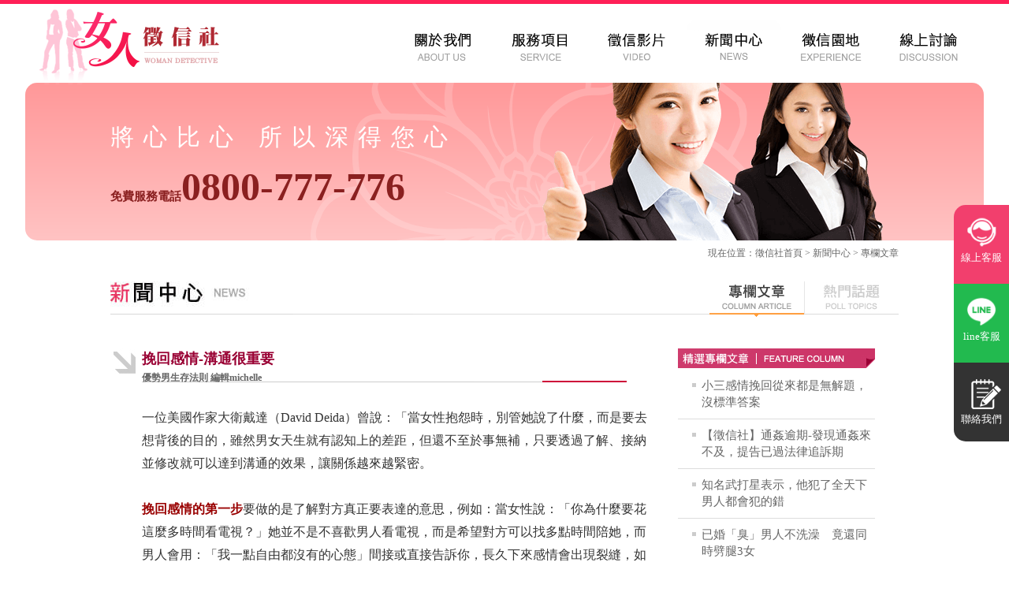

--- FILE ---
content_type: text/html; charset=utf-8
request_url: https://www.marry.org.tw/article.php?no=43
body_size: 41118
content:
<!DOCTYPE html >
<html lang="zh-TW">
<head>
  <!-- 基本與索引 -->
  <meta charset="UTF-8" />
  <title>挽回感情-溝通很重要-女人徵信社</title>
  <meta name="viewport" content="width=device-width, initial-scale=1" />
  <meta name="description" content="徵信社一位美國作家大衛戴達（David Deida）曾說：「當女性抱怨時，別管她說了什麼，而是要去想背後的目的，雖然男女天生就有認知上的差距，但還不至於事無補，只要透過了解、接納並修改就可以達到溝通的效果，讓關係越來越緊密。挽回感情的第一步要做的是了解對方真正要表達的意思，例如：當女性說：「你為什麼要花這" />
  <meta name="keywords" content="徵信社,徵信公司,徵信,女人徵信社,新北市徵信社,台北徵信社" />
  <meta name="robots" content="index,follow" />
  <meta name="format-detection" content="telephone=no" />
  <meta name="theme-color" content="#ffffff" />

  <!-- 驗證（沿用你既有碼） -->
  <meta name="google-site-verification" content="47gWRCUt3jay9o1QSVnm9rma4Eiba11WNvAV8R5PCaA" />
  <meta name="msvalidate.01" content="761A4DB760E856B9D1239002641EB6CE" />
  <meta name="wot-verification" content="0f80b523050bbca2f654"/>
  <meta name="alexaVerifyID" content="o-XSpna5QdMpsqG0p8_Odf2HVV8"/>

  <!-- Canonical / Hreflang（首頁/一般頁共用：維持目前 $head_url） -->
  <link rel="canonical" href="https://www.marry.org.tw/article.php?no=43" />
  <link rel="alternate" hreflang="zh-Hant-TW" href="https://www.marry.org.tw/article.php?no=43" />
  <link rel="alternate" hreflang="x-default" href="https://www.marry.org.tw/article.php?no=43" />

  <!-- Open Graph -->
  <meta property="og:type" content="website" />
  <meta property="og:site_name" content="女人徵信社" />
  <meta property="og:url" content="https://www.marry.org.tw/article.php?no=43" />
  <meta property="og:title" content="挽回感情-溝通很重要-女人徵信社" />
  <meta property="og:description" content="徵信社一位美國作家大衛戴達（David Deida）曾說：「當女性抱怨時，別管她說了什麼，而是要去想背後的目的，雖然男女天生就有認知上的差距，但還不至於事無補，只要透過了解、接納並修改就可以達到溝通的效果，讓關係越來越緊密。挽回感情的第一步要做的是了解對方真正要表達的意思，例如：當女性說：「你為什麼要花這" />
  <meta property="og:image" content="https://www.marry.org.tw/images/marryorgtw_social.jpg" />
  <meta property="fb:app_id" content="1250756204951291" />

  <!-- Twitter Card -->
  <meta name="twitter:card" content="summary_large_image" />
  <meta name="twitter:title" content="挽回感情-溝通很重要-女人徵信社" />
  <meta name="twitter:description" content="徵信社一位美國作家大衛戴達（David Deida）曾說：「當女性抱怨時，別管她說了什麼，而是要去想背後的目的，雖然男女天生就有認知上的差距，但還不至於事無補，只要透過了解、接納並修改就可以達到溝通的效果，讓關係越來越緊密。挽回感情的第一步要做的是了解對方真正要表達的意思，例如：當女性說：「你為什麼要花這" />
  <meta name="twitter:image" content="https://www.marry.org.tw/images/marryorgtw_social.jpg" />

  <!-- 圖示 -->
  <link rel="icon" href="/favicon.ico" sizes="any" />
  <link rel="icon" type="image/svg+xml" href="/icons/icon.svg" />
  <link rel="apple-touch-icon" href="/icons/apple-touch-icon.png" />
  <link rel="manifest" href="/site.webmanifest" />

  <!-- 性能優化 -->
  <link rel="preconnect" href="https://www.googletagmanager.com" crossorigin>
  <link rel="preconnect" href="https://www.google-analytics.com" crossorigin>

  <!-- 樣式 -->
  <link href="https://www.marry.org.tw/css/style.css" rel="stylesheet" type="text/css" />

  <!-- ============ JS 全放 head，並盡量使用 defer 避免阻塞 ============ -->

  <!-- GA4（沿用你現有 ID） -->
  <script async src="https://www.googletagmanager.com/gtag/js?id=G-NHDC616PJN"></script>
  <script>
    window.dataLayer = window.dataLayer || [];
    function gtag(){ dataLayer.push(arguments); }
    gtag('js', new Date());
    gtag('config', 'G-NHDC616PJN');
  </script>

  <!-- jQuery：統一新版；若舊插件相依，可解註載入 jquery-migrate -->
  <!-- script src="https://www.marry.org.tw/scripts/jquery-3.6.3.min.js" defer></script-->
  <!-- <script src="https://code.jquery.com/jquery-migrate-3.4.1.min.js" integrity="sha256-..." crossorigin="anonymous" defer></script> -->
  <script src="https://www.marry.org.tw/scripts/jquery.tools.min.js" type="text/javascript"></script>

  <!-- 站內 JS（改為 defer；移除 1.4.2 與 1.7.2 重覆版本） -->
  <script src="https://www.marry.org.tw/scripts/menu.js" defer></script>
  <script src="https://apis.google.com/js/platform.js" defer></script>

  <!-- Facebook SDK（置於 head＋defer，避免同步阻塞） -->
  <script defer>
    document.addEventListener('DOMContentLoaded', function () {
      if (!document.getElementById('facebook-jssdk')) {
        var js = document.createElement('script');
        js.id = 'facebook-jssdk';
        js.src = 'https://connect.facebook.net/zh_TW/sdk.js#xfbml=1&version=v12.0';
        document.body.appendChild(js);
      }
    });
  </script>

  <!-- 結構化資料：Organization -->
  <script type="application/ld+json">
  {
    "@context":"https://schema.org",
    "@type":"Organization",
    "name":"女人徵信社",
    "url":"https://www.marry.org.tw/",
    "logo":"https://www.marry.org.tw/images/logo.png",
    "sameAs":[
      "https://www.facebook.com/marryorgtw",
      "https://www.instagram.com/marry.orgtw"
    ],
    "contactPoint":[{
      "@type":"ContactPoint",
      "contactType":"customer service",
      "telephone":"+886-800-777-776",
      "areaServed":"TW",
      "availableLanguage":["zh-TW"]
    }]
  }
  </script>
  <script type="application/ld+json">
  {
    "@context":"https://schema.org",
    "@type":"WebSite",
    "name":"女人徵信社",
    "url":"https://www.marry.org.tw/",
    "potentialAction":{
      "@type":"SearchAction",
      "target":"https://www.marry.org.tw/search?q={query}",
      "query-input":"required name=query"
    }
  }
  </script>
  <script type="application/ld+json">
  {
    "@context":"https://schema.org",
    "@type":"ProfessionalService",
    "name":"女人徵信社",
    "url":"https://www.marry.org.tw",
    "image":"https://www.marry.org.tw/images/marryorgtw_social.jpg",
    "telephone":"+886-800-777-776",
    "pricerange":"$$$",
    "hasmap":"https://maps.app.goo.gl/o8obh6vgKJduYxUZ9",
	"address":{
      "@type":"PostalAddress",
      "streetAddress":"重陽路四段116號",
      "addressLocality":"三重區",
      "addressRegion":"新北市",
      "postalCode":"241",
      "addressCountry":"TW"
    },
    "areaServed":"New Taipei City, Taiwan",
    "availableLanguage":["zh-TW"],
    "openingHoursSpecification":[{
      "@type":"OpeningHoursSpecification",
      "dayOfWeek":["Monday","Tuesday","Wednesday","Thursday","Friday","Saturday","Sunday"],
      "opens":"00:00","closes":"23:59"
    }]
  }
  </script>
<script type="application/ld+json">
{
  "@context": "https://schema.org",
  "@type": "FAQPage",
  "mainEntity": [
    {
      "@type": "Question",
      "name": "女人徵信社是合法的嗎？",
      "acceptedAnswer": {
        "@type": "Answer",
        "text": "女人徵信社為政府立案合法登記的徵信公司，依法遵守《個資法》及相關法律規範，所有案件均由專業團隊合法執行確保安全保密。"
      }
    },
    {
      "@type": "Question",
      "name": "委託女人徵信社調查會不會違法？",
      "acceptedAnswer": {
        "@type": "Answer",
        "text": "不會。女人徵信社堅持合法蒐證，不使用違法監聽或偷拍手段，所有資料皆在法律允許範圍內取得，並能成為訴訟可用的佐證資料。"
      }
    },
    {
      "@type": "Question",
      "name": "女人徵信社的收費方式是怎麼算的？",
      "acceptedAnswer": {
        "@type": "Answer",
        "text": "女人徵信社依案件性質、調查時間、人力配置與器材需求計價，像外遇蒐證、尋人查址、債務協商等案件費用皆不同，簽約前會提供透明報價與書面合約保障。"
      }
    },
    {
      "@type": "Question",
      "name": "女人徵信社可以處理外遇或感情問題嗎？",
      "acceptedAnswer": {
        "@type": "Answer",
        "text": "可以。女人徵信社擅長外遇蒐證、婚姻挽回與感情諮詢，協助蒐集合法證據、分析情感狀況，讓委託人能理性面對問題並爭取自身權益。"
      }
    },
    {
      "@type": "Question",
      "name": "女人徵信社真的能找到人嗎？",
      "acceptedAnswer": {
        "@type": "Answer",
        "text": "女人徵信社在尋人查址方面擁有多年經驗，結合合法資料比對與調查，能協助尋找失聯親友、債務人或特定對象，成功率取決於線索完整度。"
      }
    },
    {
      "@type": "Question",
      "name": "女人徵信社取得的證據能在法院使用嗎？",
      "acceptedAnswer": {
        "@type": "Answer",
        "text": "只要蒐證過程合法，女人徵信社提供的影像、文件與紀錄皆可作為法院審理的證據，有助於維護當事人合法權益。"
      }
    }
  ]
}
</script>

			<!-- Google Tag Manager 20250919 sirius -->
		<script>
			(function(w,d,s,l,i){w[l]=w[l]||[];w[l].push({'gtm.start':
			new Date().getTime(),event:'gtm.js'});var f=d.getElementsByTagName(s)[0],
			j=d.createElement(s),dl=l!='dataLayer'?'&l='+l:'';j.async=true;j.src=
			'https://www.googletagmanager.com/gtm.js?id='+i+dl;f.parentNode.insertBefore(j,f);
			})(window,document,'script','dataLayer','GTM-P9QK79MM');
		</script>
		<!-- End Google Tag Manager -->
	</head>
	<body>
		<!-- Google Tag Manager (noscript) 20250919 sirius-->
			<noscript><iframe src="https://www.googletagmanager.com/ns.html?id=GTM-P9QK79MM" height="0" width="0" style="display:none;visibility:hidden"></iframe></noscript>
		<!-- End Google Tag Manager (noscript) -->
		<script language=JavaScript>
			/*$.post("fb_activity_proc.php",{type:'fb_activity1', iid:document.location.href},
				function(html){
					var html_array = html.split('│');

					if(parseInt(html_array[0]) == 1){
						$('#fb_event').attr('style',html_array[1]);
						$('#fb_event').html(html_array[2]);
					}else{
						$('#fb_event').attr('style','');
						$('#fb_event').html('');
					}
				}
			);*/
		</script>
		<div id="fb_event" name="fb_event"></div>
		<div class="box">
            <div class="menu">
                
                <a href='https://www.marry.org.tw/' class='logo2'><img src='https://www.marry.org.tw/images/logo2.png' alt='女人徵信社'/></a>					<ul>
						<!--a class="close"></a-->
					  <li class="contact"><a href="https://www.marry.org.tw/" title="徵信社"><span>徵信社</span></a></li>
						<li><a href="https://www.marry.org.tw/about.php" title="女人徵信社"><img src="https://www.marry.org.tw/images/menu_1a.gif" onmouseover="this.src='https://www.marry.org.tw/images/menu_1b.gif'" onmouseout="this.src='https://www.marry.org.tw/images/menu_1a.gif'" alt="女人徵信社" /><span>女人徵信社</span></a></li>
						<li><a href="https://www.marry.org.tw/service.php?c=13" title="服務項目"><img src="https://www.marry.org.tw/images/menu_2a.gif" onmouseover="this.src='https://www.marry.org.tw/images/menu_2b.gif'" onmouseout="this.src='https://www.marry.org.tw/images/menu_2a.gif'" alt="服務項目-徵信社" /><span>服務項目</span></a></li>
						<li><a href="https://www.marry.org.tw/report.php" title="徵信影片"><img src="https://www.marry.org.tw/images/menu_3a.gif" onmouseover="this.src='https://www.marry.org.tw/images/menu_3b.gif'" onmouseout="this.src='https://www.marry.org.tw/images/menu_3a.gif'" alt="徵信影片-徵信社" /><span>徵信影片</span></a></li>
						<li><a href="https://www.marry.org.tw/article.php" title="新聞中心"><img src="https://www.marry.org.tw/images/menu_4a.gif" onmouseover="this.src='https://www.marry.org.tw/images/menu_4b.gif'" onmouseout="this.src='https://www.marry.org.tw/images/menu_4a.gif'" alt="新聞中心-徵信社" /><span>新聞中心</span></a></li>
						<li><a href="https://www.marry.org.tw/experience.php" title="徵信園地"><img src="https://www.marry.org.tw/images/menu_5a.gif" onmouseover="this.src='https://www.marry.org.tw/images/menu_5b.gif'" onmouseout="this.src='https://www.marry.org.tw/images/menu_5a.gif'" alt="徵信園地-徵信社" /><span>徵信園地</span></a></li>
						<li><a href="https://www.marry.org.tw/discussion.php" title="線上討論"><img src="https://www.marry.org.tw/images/menu_6a.gif" onmouseover="this.src='https://www.marry.org.tw/images/menu_6b.gif'" onmouseout="this.src='https://www.marry.org.tw/images/menu_6a.gif'" alt="線上討論-徵信社" /><span>線上討論</span></a></li>
						<li class="contact"><a href="https://www.marry.org.tw/contact.php" title="聯絡女人徵信社"><span>聯絡女人徵信社</span></a></li>
			  </ul>
	</div>
			<div class="banner">
<div class='bimgs'><div class='slogen'><p><strong>將心比心 所以深得您心</strong><a href=''><span>免費服務電話</span>0800-777-776</a></p></div><img src='https://www.marry.org.tw/images/banner_s.png' alt='女人徵信社｜外遇蒐證・婚姻挽回・尋人查址｜合法徵信公司推薦' class='bannerimg' /></div>				<a href="https://line.naver.jp/ti/p/@268qynlq" target="_blank" class="kfbtn">線上客服</a>
				<a href="https://line.naver.jp/ti/p/@268qynlq" target="_blank" class="linebtn">line客服</a>
                <a href="tel:0800-777-776" class="motel">電話諮詢</a>
                <a href="contact.php" class="mocontact">聯絡我們</a>
				<!--<div class="share_like">
					<div class="fb-like" data-href="https://www.marry.org.tw/article.php?no=43" data-layout="button_count" data-action="like" data-show-faces="true" data-share="true"></div>
					<div class="g-plusone" data-href="https://plus.google.com/+MarryOrgTws"></div>
				</div>-->
			  <div class="menuicon"></div>
				
			  <div class="sbanner">
					<img src="https://www.marry.org.tw/images/sbanner.jpg" alt="女人徵信社-讓您信賴的徵信公司" />
				</div>
			</div>
            
	<script src="activity_new/text_game.js" type="text/javascript"></script>
	<div class="pagemain">
	<div class="location">現在位置：<a href="https://www.marry.org.tw/">徵信社</a>首頁 > 新聞中心 > <a href="https://www.marry.org.tw/article.php">專欄文章</a></div>
	<div class="sectitle">

		<div class="pagetitle newscenter">
			<img src="images/h3_news.jpg" alt="新聞中心"/><img src="images/h3_news_2b.jpg" alt="專欄文章" class="atype" /><a href="https://www.marry.org.tw/poll.php"><img src="images/h3_news_3a.jpg" onmouseover="this.src='images/h3_news_3b.jpg'" onmouseout="this.src='images/h3_news_3a.jpg'" alt="熱門話題" class="atype"/></a>
			<ul class="atype"><li><a href="https://www.marry.org.tw/article.php">專欄文章</a></li><li class="last"><a href="https://www.marry.org.tw/poll.php">熱門話題</a></li>
		</div>
	</div>
        
<div class='article_content'>
						<div class='ctitle'>
							<h1>挽回感情-溝通很重要</h1>
							<span class='from'>優勢男生存法則  編輯michelle</span>
						</div>
						<div class='ccontent'>
							一位美國作家大衛戴達（David Deida）曾說：「當女性抱怨時，別管她說了什麼，而是要去想背後的目的，雖然男女天生就有認知上的差距，但還不至於事無補，只要透過了解、接納並修改就可以達到溝通的效果，讓關係越來越緊密。<br />
&nbsp;<br />
<strong>挽回感情的第一步</strong>要做的是了解對方真正要表達的意思，例如：當女性說：「你為什麼要花這麼多時間看電視？」她並不是不喜歡男人看電視，而是希望對方可以找多點時間陪她，而男人會用：「我一點自由都沒有的心態」間接或直接告訴你，長久下來感情會出現裂縫，如果想挽回感情，其實只要兩人在當下心平氣和的向對方表明自己的心態，當然也要虛心接受，不然就只是形式上的溝通。<br />
&nbsp;<br />
<strong>挽回感情的第二步</strong>：男人喜歡抓語病，在字面上和女人爭辯不休。事實上，女人說了什麼並不重要，真正重要的是字面背後的意義。<br />
&nbsp;<br />
我也曾經和男友吵架中提到：<br />
&nbsp;<br />
「你每次態度都這麼不好。」<br />
「我哪有每次，只有這次啊。」<br />
&nbsp;<br />
其實我想讓他明白的，重點不在「每次」，而是「態度冷淡」。<br />
女然很愛用經常、每次、常常&hellip;.這種數量用詞，其實想表達的是這件事對他們的影響層次，不是抱怨只是希望對方多在乎一點。<br />
&nbsp;<br />
<strong>挽回感情的第三步</strong>─多點感性：<br />
多數的男人都曾和女友有過類似的對話內容。<br />
&nbsp;<br />
女人：「工作好累&hellip;&hellip;」<br />
男人：「你為什麼這麼累？是因為工作量太大，還是時間管理沒做好？」<br />
女人：「你是在責備我嗎？」<br />
&nbsp;<br />
男人是理性思考的動物，在職場上的訓練就是要成為一個problem-solver（問題解決者），面對任何事情便不由自主地開始分析、找原因、提出解決方法，早已成了慣性。<br />
&nbsp;<br />
但是女人要的是安慰與理解，她一點也不想聽男生的長篇大論，只要男生的同理心，並和她站在同一陣線，女人比較容易把事情悶在心裡，不像男人習慣公開爭論，很多時候的發洩方法就是回家向另一半訴苦。作家劉黎兒便說，「女生需要吐苦水，把心裡垃圾丟掉，男生要做的就是附和，然後表示同情。」<br />
&nbsp;<br />
<strong>感情挽回的第四步：</strong>了解男女之間根本的差異<br />
&nbsp;<br />
溝通是需要練習的，男女之間本就存在著根本性的差異，各有各的溝通習慣和說話方式，稍一不小心，便弄巧成拙，成了扼殺一段關係的始作俑者。<br />
&nbsp;<br />
在語言天賦上，男人原本就居於弱勢，再加上網路普及，習慣面對電腦，不擅於言詞。<br />
&nbsp;<br />
溝通技巧大退步，有理說不清<br />
盧瑞琪指出，隨著網路發達，儘管人與人之間彼此的距離拉近，但是實體交往與溝通的技巧卻是大幅倒退。面對電腦時，我們可以口若懸河、天南地北地說個不停，但等到真正見了面，卻像是個啞巴，一句話也說不出口。<br />
&nbsp;<br />
到底男女之間的溝通模式，有哪些重要的差異？<br />
&nbsp;<br />
男生永遠是向前看，在男性的大腦裡，過去是一片空白。但是女性記得過去的點點滴滴，某年某月某日、在某個地點、發生了某件事。《時報周刊》社長張國立形容得非常貼切，「女人的數學平均而言不太好，可是她們清楚記得的數字可不少，而且非常明白這些數字對她的意義。」<br />
&nbsp;<br />
此外，女人天生就敏感細膩，喜歡注意細節，男人卻是神經大條，缺乏察言觀色的能力，女友換新髮型、穿新衣、變胖變瘦、心情好壞，男人都不會察覺到。<br />
&nbsp;<br />
「女生希望自己被注意到，」作家吳若權表示，如果今天女友左右兩邊戴了不同的耳環，她會很希望你對她說：「妳兩邊的耳環不一樣。」<br />
&nbsp;<br />
下次當你女朋友說她身體不舒服，千萬不要說帶她去看醫生，當女朋友抱怨老闆的不是，也不要像是專家一樣開始滔滔不絕地分析，只管先聽就好。<br />
&nbsp;<br />
<strong>感情挽回第五步：</strong>記住自己所說的任何話，包括諾言，如果你無法百分之百保證，最好不要說出來；如果不幸說了，就要百分之百要做到。<br />
&nbsp;<br />
男人常常漫不經心，忘記自己說了什麼，女人卻是認真看待，因此總覺得男人不守信用、說話不算話。<br />
&nbsp;<br />
男人說過即忘，女人卻認真看待，一位男性朋友曾受過這樣的教訓。<br />
有一次電話上他隨口對女友說：「如果星期六下午有空，就一起吃飯吧。」<br />
&nbsp;<br />
星期六當天女友早早化好妝、換好衣服，左等右等卻等不到他的電話。「你為什麼不來接我？」女朋友生氣地打電話質問他。<br />
&nbsp;<br />
「我現在和客戶討論事情啊。」<br />
「你不是說星期六要一起吃飯？」<br />
&nbsp;<br />
他壓根兒忘了自己說過這句話，當時只不過是隨口說說，女友卻很認真地把它當作一回事。<br />
&nbsp;<br />
「女人會把和男人的溝通列為最重要的事情來處理，每個動作都含有自己對男人的感情，」劉黎兒一針見血地指出。<br />
&nbsp;<br />
男性的一舉一動，女性都看在眼裡，男性說的一字一句，女性全部記得清清楚楚。如果你無法百分之百保證，最好不要說出來；如果不幸說了，就要百分之百要做到。<br />
&nbsp;<br />

						</div><div class='suggestion'>
											<p>男女之間的互動其實相當微妙，需要親身去體會。專業作家提供許多中肯的建議：多和女性朋友聊天，了解女性的想法和行為習慣，或是請教已婚的男性朋友，從他們的經驗中學習如何與女性相處。<br />
&nbsp;<br />
不管你是想追女孩還是想挽回感情，理解與欣賞彼此的差異，找出並經營其中的共同點，這段關係才有收成的可能。<br />
</p>
										</div><div class='pagebar'><a href='https://www.marry.org.tw/article.php?no=44' title='上一則徵信社專欄文章'><img src='images/icon_7.jpg' alt='上一則徵信社專欄文章' />上一則</a><img src='images/icon_8.jpg' alt='徵信社專欄文章'' /><a href='https://www.marry.org.tw/article.php' title='徵信社專欄文章'>徵信社專欄文章<img src='images/icon_9.jpg' alt='徵信社專欄文章' /></a><img src='images/icon_8.jpg' alt='徵信社專欄文章' /><a href='https://www.marry.org.tw/article.php?no=42' title='下一則徵信社專欄文章'>下一則<img src='images/icon_6.jpg' alt='下一則徵信社專欄文章' /></a></div>
				</div>
<div class='news_sidebar'><img src='https://www.marry.org.tw/images/news_sidebar_article.jpg' alt='精選專欄文章' /><div class='list'><a href='https://www.marry.org.tw/article.php?no=592'>小三感情挽回從來都是無解題，沒標準答案</a></div><div class='list'><a href='https://www.marry.org.tw/article.php?no=346'>【徵信社】通姦逾期-發現通姦來不及，提告已過法律追訴期</a></div><div class='list'><a href='https://www.marry.org.tw/article.php?no=248'>知名武打星表示，他犯了全天下男人都會犯的錯</a></div><div class='list'><a href='https://www.marry.org.tw/article.php?no=121'>已婚「臭」男人不洗澡　竟還同時劈腿3女</a></div><div class='list'><a href='https://www.marry.org.tw/article.php?no=776'>自行抓姦？徵信社抓姦？</a></div><img src='https://www.marry.org.tw/images/news_sidebar_topic.jpg' alt='精選熱門話題' /><div class='list'><a href='https://www.marry.org.tw/poll.php?no=21'>每個人都有秘密；你/妳覺得另一半最可能隱瞞什麼事情？</a></div><div class='list'><a href='https://www.marry.org.tw/poll.php?no=35'>你和他的愛情走什麼路線呢？如果他當眾做出違反公德的事情讓你感覺丟人現眼，那麼以下哪件事情的惡劣程度會引爆你，讓你恨不得撲上去咬他兩口好讓他記得絕不再犯</a></div><div class='list'><a href='https://www.marry.org.tw/poll.php?no=18'>婚姻生活大不易；在您的婚姻之中，哪項是造成夫妻間最主要的壓力來源？</a></div><div class='list'><a href='https://www.marry.org.tw/poll.php?no=15'>外遇是婚姻的殺手，多少幸福夫妻因此離婚；如果另一半外遇，您會如何訣擇？</a></div><div class='list'><a href='https://www.marry.org.tw/poll.php?no=24'>愛情會讓你感到幸福，那麼最幸福的愛情在你的心中又是個什麼樣子呢？以下哪一種是你心目中與男友約會“最幸福的愛情模式”？</a></div></div></div>
		</div>
<div class="index_column" style=" margin: 30px auto 50px auto; padding: 50px 0 0 0; border-top: 1px solid #ddd;">
		  <div class="column_1">
<div class='mainmsg'>
						<b><a href='https://www.marry.org.tw/news.php?no=291' title='從台灣醫療糾紛統計，最常遇到的醫療糾紛有哪些？'>從台灣醫療糾紛統計，最常遇到的醫療糾紛有哪些？</a></b>
						<p>台灣的醫療技術品質療體還是有在一定的水準在，可就算是這樣醫療糾紛的狀況還是時常發生。醫療糾紛在醫美外科以及各項外科及婦產科是最容易發生的科別，主要的原因包含了醫生未盡告知義務、醫療處置疏失、手術疏失、術後照顧失當、醫療費用的收取。雖然醫學進步，但醫生與病患之間引起的糾紛還是經常發生。很多案例中最後都走向訴訟流程，我們如果不幸遇到相關醫療糾紛時究竟該怎麼處理呢？醫療糾紛相關的內容其實非常多，有些案例…</p>
					</div>	
					<img src='images/dline.jpg' alt='徵信社消息' />
					<div class='mainmsg2'><span><a href='https://www.marry.org.tw/news.php?no=290' title='避免結婚後的風險，委託徵信社驚覺發現未婚妻出軌'>避免結婚後的風險，委託徵信社驚覺發現未婚妻出軌</a></span><span><a href='https://www.marry.org.tw/news.php?no=289' title='展開外遇跟蹤調查，是抓姦計畫的第一步'>展開外遇跟蹤調查，是抓姦計畫的第一步</a></span><span><a href='https://www.marry.org.tw/news.php?no=288' title='女人徵信專家發揮大愛精神，協助失婚者遠離詐騙問題'>女人徵信專家發揮大愛精神，協助失婚者遠離詐騙問題</a></span><span><a href='https://www.marry.org.tw/news.php?no=287' title='女人徵信專家：提供全面的反詐騙諮詢服務'>女人徵信專家：提供全面的反詐騙諮詢服務</a></span><span><a href='https://www.marry.org.tw/news.php?no=286' title='女人徵信專家示警，如何保護自己免受感情詐騙的傷害？'>女人徵信專家示警，如何保護自己免受感情詐騙的傷害？</a></span></div>				<div class='button_box'><a href='https://www.marry.org.tw/news.php'><img src='images/button_more.jpg' alt='更多徵信社消息' /></a></div>
			</div>
			<div class="column_2"><img src="images/vertical_line.jpg" alt="女人徵信社專欄文章" /></div>
			<div class="column_3">
				<h2>女人徵信社專欄文章</h2>
<div class='mainmsg'>
						<b><a href='https://www.marry.org.tw/article.php?no=958' title='女性地位平等不再刻板印象，2025徵信社推薦有哪些？'>女性地位平等不再刻板印象，2025徵信社推薦有哪些？</a></b>
						<p>發布時間：2025-04-10許多人都聽過沙文主義，但卻不知道沙文主義的典故，其實沙文主義的由來，是拿破崙手下的一名士兵沙文，因為獲得拿破崙的軍功章，所以對於拿破崙的所有事蹟和政策產生狂熱崇拜，形成偏執的狀況，所以沙文主義後來就被拿來暗指偏見和歧視，而且有沙文主義傾向的人，通常對於自己的國家和民族有超強烈的卓越感，因而瞧不起其他國家的人，所以沙文主義也廣泛應用在種族歧視的說法，甚至還出現了男性沙文…</p>
					</div>
					<img src='images/dline.png' alt='徵信社專欄文章' />
					<div class='mainmsg2'><span><a href='https://www.marry.org.tw/article.php?no=957' title='誤信網路坊間的高報酬投資，致人深陷投資詐騙深淵'>誤信網路坊間的高報酬投資，致人深陷投資詐騙深淵</a></span><span><a href='https://www.marry.org.tw/article.php?no=956' title='想要爭取子女監護權，如何運用法律保障自己權益？'>想要爭取子女監護權，如何運用法律保障自己權益？</a></span><span><a href='https://www.marry.org.tw/article.php?no=955' title='不怕女人心難挽回，只要有徵信社協助挽回婚姻'>不怕女人心難挽回，只要有徵信社協助挽回婚姻</a></span><span><a href='https://www.marry.org.tw/article.php?no=954' title='如何分配夫妻婚後財產比例？'>如何分配夫妻婚後財產比例？</a></span><span><a href='https://www.marry.org.tw/article.php?no=952' title='被詐騙了怎麼辦?委託女人徵信專家處理'>被詐騙了怎麼辦?委託女人徵信專家處理</a></span></div>			
				<div class="button_box"><a href="https://www.marry.org.tw/article.php"><img src="images/button_more.jpg" alt="查看更多徵信社專欄文章"/></a></div>
			</div>
			<div class="column_2"><img src="images/vertical_line.jpg" alt="女人徵信社園地" /></div>
			<div class="column_4"><h3>女人徵信社園地</h3>			
				<div class='mainmsg'>
					<p>
						在<strong><a href="https://www.marry.org.tw/" title="徵信社">徵信社</a></strong>工作多年，我們發現許多人面臨徵信委託的忐忑與不安，而這種緊繃情緒在面對女人<strong>徵信</strong>專員時有很明顯的放鬆！因此我們成立女人徵信社，聘用清一色專業女性徵信員工，期許女人徵信社能夠將女子的體貼細心發揮到最大<!-- ，配合專業訓練，提供更優質的徵信服務協助委託人解決各種問題 -->！<br><br>
						<!--<p align="center"><a href="fb_activity4.php" target="_blink" style="font-size:20px ; color:#990033 ; padding:0 20px 0 0 ; font-weight:bold">☆☆☆活動專區☆☆☆</a></p>
						<p align="center"><a href="fb_activity4.php" target="_blink"><img src="images/fb_2018year/2017year.jpg" alt="FB活動" width="75%" style="border-radius:5%"/></a></p> -->

						嚴斥山寨<br>女人<a href="https://www.marry.org.tw/" title="徵信社">徵信社</a>-初創於2003年以「<strong>女人徵信社</strong>」登記成立，隨業務擴展2007年逐一在北中南成立據點。十多年來兢兢業業深得愛載，更無任何負面評價或新聞。<br><br>
						嚴正聲明<br>近年成立之<strong>江梅綺女人徵信</strong>或<strong>女人徵信有限公司</strong>，均非本 公司，相關咎責亦與本公司無關。
					</p>
				</div>
				<div class='button_box'><a href='https://www.marry.org.tw/experience.php'><img src='images/button_more.jpg' alt='查看更多女人徵信社園地' /></a></div>
			</div>
		</div>
        <div class="areatel">
            <p>▪ 北部免費服務專線<br/><span><a href="tel:0800-777-776">0800-777-776</a></span></p>
        <p>▪ 中部免費服務專線<br/><span><a href="tel:0800-666-693">0800-666-693</a></span></p>
        <p>▪ 南部免費服務專線<br/><span><a href="tel:0800-667-066">0800-667-066</a></span></p>
        </div>
		<div class="footer">
			<div class="footer2">
				<div class="column_7">
					<h6>徵信社服務項目</h6>
					<div class="service_list1"><a href="https://www.marry.org.tw/service.php" title="婚前徵信-女人徵信社">▪ 婚前徵信</a></div>
					<div class="service_list1"><a href="https://www.marry.org.tw/service.php?c=7" title="感情挽回-女人徵信社">▪ 感情挽回</a></div>
					<div class="service_list1"><a href="https://www.marry.org.tw/service.php?c=2" title="婚姻諮詢-女人徵信社">▪ 婚姻諮詢</a></div>
					<div class="service_list1"><a href="https://www.marry.org.tw/service.php?c=8" title="法律諮詢-女人徵信社">▪ 法律諮詢</a></div>
					<div class="service_list1"><a href="https://www.marry.org.tw/service.php?c=3" title="外遇抓姦-女人徵信社">▪ 外遇抓姦</a></div>
					<div class="service_list1"><a href="https://www.marry.org.tw/service.php?c=9" title="離婚證人-女人徵信社">▪ 離婚證人</a></div>
					<div class="service_list1"><a href="https://www.marry.org.tw/service.php?c=4" title="尋人徵信-徵信社">▪ 尋人徵信</a></div>
					<div class="service_list1"><a href="https://www.marry.org.tw/service.php?c=10" title="監護權協助-女人徵信社">▪ 監護權協助</a></div>
					<div class="service_list1"><a href="https://www.marry.org.tw/service.php?c=5" title="離婚協助-女人徵信社">▪ 離婚協助</a></div>
					<div class="service_list1"><a href="https://www.marry.org.tw/service.php?c=11" title="贍養費協助-女人徵信社">▪ 贍養費協助</a></div>
					<div class="service_list1"><a href="https://www.marry.org.tw/service.php?c=6" title="家暴徵信-徵信社">▪ 家暴徵信</a></div>
					<div class="service_list1"><a href="https://www.marry.org.tw/service.php?c=12" title="反徵信調查-徵信社">▪ 反徵信調查</a></div>
				</div>
				 <div class="column_10">
					<div class="area">
                        <p>各區徵信社</p>
                        <ul>
                        <li><a href="taipei.php">台北徵信社</a>
                        <li><a href="keelung.php">基隆徵信社</a></li>
                        <li><a href="taoyuan.php">桃園徵信社</a></li>
                        <li><a href="hsinchu.php">新竹徵信社</a></li>
                        <li><a href="miaoli.php">苗栗徵信社</a></li>
                        <li><a href="taichung.php">台中徵信社</a></li>
                        <li><a href="changhua.php">彰化徵信社</a></li>
                        <li><a href="yunlin.php">雲林徵信社</a></li>
                        <li><a href="nantou.php">南投徵信社</a></li>
                        <li><a href="chiayi.php">嘉義徵信社</a></li>
                        <li><a href="tainan.php">台南徵信社</a></li>
                        <li><a href="kaohsiung.php">高雄徵信社</a></li>
                        <li><a href="pingtung.php">屏東徵信社</a></li>
                        <li><a href="yilan.php">宜蘭徵信社</a></li>
                        <li><a href="hualien.php">花蓮徵信社</a></li>
                        <li><a href="taitung.php">台東徵信社</a></li>
                        <li><a href="penghu.php">澎湖徵信社</a></li>
                        <li><a href="Kinmen.php">金門徵信社</a></li>
                        </ul>
                    </div>
				</div>
                <div class="column_10">
                    <div class="area">
                        <p>徵信社北中南各分公司</p>
                        <ul>
                        <li><a href="taipei2.php">台北徵信公司</a>
                        <li><a href="keelung2.php">基隆徵信公司</a></li>
                        <li><a href="taoyuan2.php">桃園徵信公司</a></li>
                        <li><a href="hsinchu2.php">新竹徵信公司</a></li>
                        <li><a href="miaoli2.php">苗栗徵信公司</a></li>
                        <li><a href="taichung2.php">台中徵信公司</a></li>
                        <li><a href="changhua2.php">彰化徵信公司</a></li>
                        <li><a href="yunlin2.php">雲林徵信公司</a></li>
                        <li><a href="nantou2.php">南投徵信公司</a></li>
                        <li><a href="chiayi2.php">嘉義徵信公司</a></li>
                        <li><a href="tainan2.php">台南徵信公司</a></li>
                        <li><a href="kaohsiung2.php">高雄徵信公司</a></li>
                        <li><a href="pingtung2.php">屏東徵信公司</a></li>
                        <li><a href="yilan2.php">宜蘭徵信公司</a></li>
                        <li><a href="hualien2.php">花蓮徵信公司</a></li>
                        <li><a href="taitung2.php">台東徵信公司</a></li>
                        <li><a href="penghu2.php">澎湖徵信公司</a></li>
                        <li><a href="Kinmen2.php">金門徵信公司</a></li>
                        </ul>
                    </div>
                </div>
				<div class="column_10">
                    <div class="area">
                        <p>私家偵探社各分公司</p>
                        <ul>
                        <li><a href="woman_detective.php">女人偵探社</a>
                        <li><a href="woman_detective2.php">女子偵探社</a></li>
                            <li><a href="taipei3.php">台北私家偵探社</a>
                        <li><a href="keelung3.php">基隆私家偵探社</a></li>
                        <li><a href="taoyuan3.php">桃園私家偵探社</a></li>
                        <li><a href="hsinchu3.php">新竹私家偵探社</a></li>
                        <li><a href="miaoli3.php">苗栗私家偵探社</a></li>
                        <li><a href="taichung3.php">台中私家偵探社</a></li>
                        <li><a href="changhua3.php">彰化私家偵探社</a></li>
                        <li><a href="yunlin3.php">雲林私家偵探社</a></li>
                        <li><a href="nantou3.php">南投私家偵探社</a></li>
                        <li><a href="chiayi3.php">嘉義私家偵探社</a></li>
                        <li><a href="tainan3.php">台南私家偵探社</a></li>
                        <li><a href="kaohsiung3.php">高雄私家偵探社</a></li>
                        <li><a href="pingtung3.php">屏東私家偵探社</a></li>
                        <li><a href="yilan3.php">宜蘭私家偵探社</a></li>
                        <li><a href="hualien3.php">花蓮私家偵探社</a></li>
                        <li><a href="taitung3.php">台東私家偵探社</a></li>
                        </ul>
                    </div>
					<a href="https://www.kat.org.tw/" title="中華民國徵信社品質保障關懷交流協會" target="_blank"><img src="https://www.marry.org.tw/images/gemstw.png" alt="徵信社品質保障關懷交流協會認證會員" width="40" style="position:absolute; left:0; bottom:10px;" /></a>
					<a href="https://www.facebook.com/marryorgtw" target="_blank"><img src="https://www.marry.org.tw/images/icon/fb_icon.png" alt="" width="40" style="position:absolute; left:60px; bottom:10px;"/></a>
               <a href="https://www.instagram.com/marry.orgtw" target="_blank"><img src="https://www.marry.org.tw/images/icon/ig_icon.png" alt="" width="40" style="position:absolute; left:120px; bottom:10px;"/></a>
               <a href="https://www.youtube.com/@marryorgtw" target="_blank"><img src="https://www.marry.org.tw/images/icon/youtube_icon.png" alt="" width="40" style="position:absolute; left:180px; bottom:10px;"/></a>
               <a href="https://www.tiktok.com/@marry.org.tw" target="_blank"><img src="https://www.marry.org.tw/images/icon/tiktok_icon.png" alt="" width="40" style="position:absolute; left:240px; bottom:10px;"/></a>
               <a href="https://podcasts.apple.com/tw/podcast/%E5%A5%B3%E5%AD%90%E5%BE%B5%E5%BF%83%E4%BA%8B/id1785160707" target="_blank"><img src="https://www.marry.org.tw/images/icon/podcasts_icon.png" alt="" width="40"style="position:absolute; left:300px; bottom:10px;"/></a>
               <a href="https://line.me/ti/p/@268qynlq" target="_blank"><img src="https://www.marry.org.tw/images/icon/line_icon.png" alt="" width="40" style="position:absolute; left:360px; bottom:10px;"/></a>
                </div>
				
			</div>
            <div class="copy">
                <div class="copyright">© 2010 合法<strong><a href="https://www.marry.org.tw/about.php" title="女人徵信社">女人徵信社</a></strong>立案女人徵信社版權所有. <a href="service.php" title="徵信">徵信</a> <a href="https://www.marry.org.tw/" title="徵信社">徵信社</a> <a href="https://www.facebook.com/marryorgtw/" title="徵信社FB" target="_blank">徵信社FB</a> <a href="https://www.marry.org.tw/price.php" title="徵信社費用">徵信社費用</a> <a href="https://www.marry.org.tw/privacy.php" title="網站隱私權政策">網站隱私權政策</a></div>
            </div>
		</div>
	
	</body>
</html>


--- FILE ---
content_type: text/javascript
request_url: https://www.marry.org.tw/activity_new/text_game.js
body_size: 6605
content:
var switch_game = false;	//活動執行：true、活動停止：false
var click_num = 1;
var click_name = 1;
var get_str ='';
var fb_url = 'https://www.facebook.com/marryorgtw/';
var referrer = document.referrer;	//限制讀取來源網址
var check_referrer = 'google';		//限制來源網址，執行遊戲，不指定來源網址請設空值

if(check_referrer == '' || referrer.indexOf(check_referrer) > -1){
	switch_game = true;
}

$(function(){
	$('body').css('font-family', 'Microsoft JhengHei');
	$('body').prepend(''+
	'<div id="lightbox_wrapper" style="display:none;width:100%;height:100vh;background:rgba(0, 0, 0, 0.8);position:fixed;z-index:9999;">'+
	'<div style="display:block;position:absolute;top:50%;left:50%;transform:translate(-50%, -50%);width:95%;max-width:500px;min-height:300px;background:#fff;border-radius:20px;padding:20px;box-sizing:border-box;"><span style="line-height:40px;display:block;width:100%;font-size:30px;text-align:center;padding:10px 0 10px 0;">感謝您參加此次的活動!!</span><span style="display:block;width:100%;font-size:20px;text-align:left;">請於下方留下您的FB名稱(請注意 FB名稱錯誤將導致失去抽獎資格!!)</span><input type="text" id="fbname" style="display:block;width:100%;font-size:20px;text-align:center;padding:10px 0 10px 0;box-sizing:border-box;border:1px #ccc solid;border-left:#ccc 5px solid;margin:30px 0 10px 0;"><button style="display:block;width:50%;border:none;margin:20px auto 0 auto;padding:10px;cursor:pointer;" onclick="senddata()">送出</button></div></div>');


	//var x = getCookie('play');
	//if(x == 'undefined' || x == ''){
	//}else{
	//	var switch_game = false;
	//}

	if(switch_game){
		var string_array = ['外遇抓姦','外遇調查','抓姦蒐證','劈腿蒐證','徵信公司','婚姻挽回','感情挽回','離婚協助','婚前徵信','私家偵探','法律諮詢','尋人查址','妨礙家庭','侵害配偶','離婚訴訟','推薦徵信','子女素行'];
		var string_split = '<span style="display:block;line-height:33px;height:33px;font-size:18px;color:red;">尋找寶貝球:</span>';

		var doc_width = $(document).width()-100;
		var doc_height = $(document).height()-100;
		
		get_str = string_array[Math.floor(Math.random()*string_array.length)];

		for(var i=1; i<=4; i++){
			var rand_width = Math.floor(Math.random()*doc_width);
			var rand_height = Math.floor(Math.random()*doc_height);
			$('body').append('<div class="ball_sub" name="'+i+'" style="display:block;position:absolute;top:'+rand_height+'px;left:'+rand_width+'px;width:100px;height:100px;background:url(\'../activity_new/img/world'+i+'.png\')no-repeat center center;background-size:100% 100%;cursor:pointer;z-index:9999;"><span style="position:absolute;top:50%;left:50%;transform:translate(-50%, -50%);font-size:30px;font-weight:bold;">'+get_str.substring(i-1, i)+'</span></div>');
			string_split += '<span id="str_'+i+'">'+get_str.substring(i-1, i)+'</span>';
		}

		$('body').append('<div id="remind_block" style="display:block;width:310px;max-width:310px;height:170px;background:url(\'../activity_new/img/gift.png\')no-repeat center center;background-size:100% 100%;position:fixed;bottom:-10px;left:-48px;"><span style="position:relative;top:12px;left:162px;display:inline-block;font-size:31px;font-weight:bold;color:#212121;">'+string_split+'</span></div>');

	}

	$('.ball_sub').click(function(){
		if($(this).attr('name') == click_name){
			$(this).animate({
				opacity: 0
			}, 300, function() {
				$(this).remove();
				$('#str_'+click_num).css('color', 'green');
				if(click_num >= 4){
					lightbox_show()
					//senddata();
				}else{
					click_num++;
				}
			});
			click_name++;
		}else{
			alert('請依照左下角四個字之順序拼湊並按照順序點擊喔!');
		}
	});
});

function senddata(){
	if($('#fbname').val() != ''){
		if(confirm('確認資訊\nFB名稱：'+$('#fbname').val())){
			$.post("../activity_new/record.php",{str:get_str, fbname:$('#fbname').val()},
				function(html){
					//alert(html);
					//$('#lightbox_wrapper').css('display', 'none');
					$('#remind_block').remove();
					$('#lightbox_wrapper>div').html('<i style="display:block;width:30px;height:30px;background:#000;border-radius:50%;position:absolute;top:-40px;right:0;cursor:pointer;box-sizing:border-box;" onclick="$(\'#lightbox_wrapper\').remove()"><span style="display:block;width:80%;height:4px;background:#fff;border-radius:15px;position:absolute;top:50%;left:50%;transform:translate(-50%, -50%) rotate(45deg);"></span><span style="display:block;width:80%;height:4px;background:#fff;border-radius:15px;position:absolute;top:50%;left:50%;transform:translate(-50%, -50%) rotate(-45deg);"></span></i><span style="display:block;font-size:18px;">請複製以下句子再留言至FB粉絲團即可完成抽獎條件!!</span><span style="display:block;width:100%;font-size:25px;font-weight:bold;margin:30px 0 0 0;" id="copytext">'+html+'</span><p style="display:block;width:100%;margin:20px 0 0 0;padding:0;font-size:0;text-align:center;"><button onclick="CopyTextToClipboard(\'copytext\')" style="display:inline-block;min-width:80px;border:none;padding:10px;margin:0 10px 0 0;cursor:pointer;">複製留言</button><button style="display:inline-block;min-width:80px;border:none;padding:10px;cursor:pointer;" onclick="window.open(\'' + fb_url + '\');">前往活動頁面</button></p>');
					$('#lightbox_wrapper>div').css('display', 'inline-block');
					$('#lightbox_wrapper>div').css('width', '90%');
					$('#lightbox_wrapper>div').css('height', 'auto');
					$('#lightbox_wrapper>div').css('min-height', '0px');
					$('#close').click(function(){
						$('#lightbox_wrapper').fadeOut(500, function(){
							$('#lightbox_wrapper').remove();
						});
					});
				}
			);
		}
	}else{
		alert('請輸入FB名稱');
	}
	
	//document.cookie="play=true";
}

function lightbox_show(){
	$('#lightbox_wrapper').css('display', 'block');
}

function CopyTextToClipboard(id) {
    var TextRange = document.createRange();
    TextRange.selectNode(document.getElementById(id));
    sel = window.getSelection();
    sel.removeAllRanges();
    sel.addRange(TextRange);
	document.execCommand("copy");
	sel.removeAllRanges();
	alert('留言複製完成!!');
}


/*function getCookie(cname){
  var name = cname + "=";
  var ca = document.cookie.split(';');
  for(var i=0; i<ca.length; i++) 
  {
	var c = ca[i].trim();
	if (c.indexOf(name)==0) return c.substring(name.length,c.length);
  }
  return "";
}*/